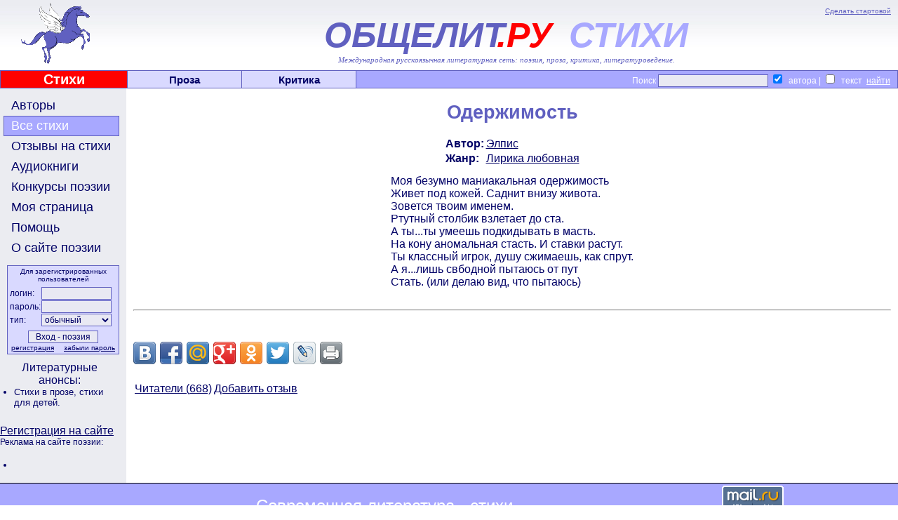

--- FILE ---
content_type: text/html; charset=windows-1251
request_url: http://www.obshelit.ru/works/145612/
body_size: 4513
content:
<HTML>
<HEAD>
        <link rel="stylesheet" href="/styles.css" type="text/css">
        <script language="JavaScript" src="/images.js"></script>
<meta http-equiv="Content-Type" content="text/html; charset=windows-1251">
<META NAME="Keywords" CONTENT="литература, поэзия , стихи, поэтические конкурсы, проза, литературоведение, критика, авторы">
<META NAME="Description" CONTENT="Международная литературная сеть Общелит: obshelit.ru - портал современной поэзии, стихи, поэтические конкурсы, литературные премии.">
<META NAME="Document-state" CONTENT="Dynamic">
<META NAME="author" content="Andres Danilov, Bogolioubov Yuori, Андрей Данилов ,Боголюбов Юрий">
<META NAME="Copyright" content="2005">
<meta http-equiv="Content-Type" content="text/html; charset=windows-1251">
<script src="//ajax.googleapis.com/ajax/libs/jquery/1.10.2/jquery.min.js"></script>  <!-- возможности jquery-->
 <!-- Yandex.RTB -->
<script>window.yaContextCb=window.yaContextCb||[]</script>
<script src="https://yandex.ru/ads/system/context.js" async></script>
<!-- Top.Mail.Ru counter -->
<script type="text/javascript">
var _tmr = window._tmr || (window._tmr = []);
_tmr.push({id: "1137366", type: "pageView", start: (new Date()).getTime()});
(function (d, w, id) {
  if (d.getElementById(id)) return;
  var ts = d.createElement("script"); ts.type = "text/javascript"; ts.async = true; ts.id = id;
  ts.src = "https://top-fwz1.mail.ru/js/code.js";
  var f = function () {var s = d.getElementsByTagName("script")[0]; s.parentNode.insertBefore(ts, s);};
  if (w.opera == "[object Opera]") { d.addEventListener("DOMContentLoaded", f, false); } else { f(); }
})(document, window, "tmr-code");
</script>
<noscript><div><img src="https://top-fwz1.mail.ru/counter?id=1137366;js=na" style="position:absolute;left:-9999px;" alt="Top.Mail.Ru" /></div></noscript>
<!-- /Top.Mail.Ru counter --> 
        <TITLE>Одержимость - Элпис - Современная поэзия | стихи | поэтические конкурсы Произведения</TITLE>
</HEAD>
<BODY bgcolor="#FFFFFF" style="margin:0px;">
<TABLE width=100% cellspacing=0 cellpadding=0 border=0 background="/images/logofon.jpg">
<TR>
        <TD width=168 height=95   _background="/images/flag_2.gif" valign=bottom class="topLTitle"><!--<IMG src="/images/no.gif" width=168 height=1>--><A HREF="http://obshelit.ru/"><IMG src="/images/flag_2.gif"></A></TD>
        <TD width=* style="">
                <IMG src="/images/no.gif" width=607 height=1>
                <DIV class=topStart><A HREF="#" onClick="this.style.behavior='url(#default#homepage)';this.setHomePage('http://www.obshelit.ru'); return false;">Сделать стартовой</A></DIV>
                <DIV class=topTitle><SPAN style="color: #6060c0;">ОБЩЕЛИТ</SPAN><span style="color: #FF0000; position: relative; left: -10px;">.РУ</span><SPAN style="color: #A8A8FF;"> СТИХИ</SPAN></DIV>
    <DIV class=topSubtitle>Международная русскоязычная литературная сеть: поэзия, проза, критика, литературоведение.</DIV>    </TD>
</TR>
</TABLE>
<TABLE width=100% cellspacing=1 cellpadding=0 border=0 bgcolor=#6060c0>
<TR>
        <TD width=180 bgcolor=#FF0000 valign=middle class="topLink" style="color: #FFFFFF; font-size: 20px;"><IMG src="/images/no.gif" width=180 height=1><BR><A HREF="/" style="color: #FFFFFF;">Стихи</A></TD>
        <TD width=162  bgcolor=#D9D9FF valign=middle class="topLink"><IMG src="/images/no.gif" width=160 height=1><A HREF="http://www.obshelit.com/">Проза</A></TD>
        <TD width=162 bgcolor=#D9D9FF valign=middle class="topLink"><IMG src="/images/no.gif" width=160 height=1><A HREF="http://www.obshelit.net/">Критика</A></TD>
        <TD width=* bgcolor=#A8A8FF valign=middle class="topSearch">
                <IMG src="/images/no.gif" width=265 height=1><FORM action="/search/" method="GET">
                        Поиск&nbsp;<INPUT type="text" name="text" style="color: #000000; text-align: left;"> <INPUT type="checkbox" name="t[0]" value="1" CHECKED>&nbsp; автора&nbsp;|&nbsp;<INPUT type="checkbox" name="t[2]" value="1"> &nbsp;текст<INPUT type="submit" value="найти" style="background: #A8A8FF; border: none; text-decoration: underline;">
                </FORM>
        </TD>
</TR>
</TABLE>
<DIV align="center" style="background: #ebecf1;">
<!-- Yandex.RTB R-A-231619-1 -->
<div id="yandex_rtb_R-A-231619-1"></div>
<script>
window.yaContextCb.push(() => {
    Ya.Context.AdvManager.render({
        "blockId": "R-A-231619-1",
        "renderTo": "yandex_rtb_R-A-231619-1"
    })
})
</script></DIV>
<TABLE width=100% cellspacing=0 cellpadding=0 border=0>
<TR>
        <TD width=180 bgcolor=#ebecf1 valign=top style="padding-top: 10px;">
<A class="menuButton" ID="users" onMouseOver="changeStyle('users','menuButtonMouseOver');" onMouseOut="changeStyle('users','menuButton');" HREF="/users/">Авторы</A>
<A class="menuButtonActive" ID="works" HREF="/works/">Все стихи</A>
<A class="menuButton" ID="remarks" onMouseOver="changeStyle('remarks','menuButtonMouseOver');" onMouseOut="changeStyle('remarks','menuButton');" HREF="/remarks/">Отзывы на стихи</A>
<A class="menuButton" ID="audio" onMouseOver="changeStyle('audio','menuButtonMouseOver');" onMouseOut="changeStyle('audio','menuButton');" HREF="http://www.stihophone.ru/">Аудиокниги</A>
<A class="menuButton" ID="contests" onMouseOver="changeStyle('contests','menuButtonMouseOver');" onMouseOut="changeStyle('contests','menuButton');" HREF="/contestsrules/">Конкурсы поэзии</A>
<A class="menuButton" ID="login" onMouseOver="changeStyle('login','menuButtonMouseOver');" onMouseOut="changeStyle('login','menuButton');" HREF="/login/">Моя страница</A>
<A class="menuButton" ID="help" onMouseOver="changeStyle('help','menuButtonMouseOver');" onMouseOut="changeStyle('help','menuButton');" HREF="/help/">Помощь</A>
<A class="menuButton" ID="about" onMouseOver="changeStyle('about','menuButtonMouseOver');" onMouseOut="changeStyle('about','menuButton');" HREF="/about/">О сайте поэзии</A>

                <FORM action="/login/" method="POST" class="loginBox">
                        <DIV class="loginBoxText" style="text-align: center; font-size: 10px; margin-bottom: 5px;">Для зарегистрированных пользователей</DIV>
                        <TABLE cellspacing=1 cellpadding=0 border=0>
                                <TR>
                                        <TD class="loginBoxText">логин:</TD>
                                        <TD><INPUT type="text" name="login" value=""></TD>
                                </TR>
                                <TR>
                                        <TD class="loginBoxText">пароль:</TD>
                                        <TD><INPUT type="password" name="password"></TD>
                                </TR>
                                <TR>
                                        <TD class="loginBoxText">тип:</TD>
                                        <TD><SELECT name="type">
                                                <OPTION value=0 SELECTED=1>обычный</OPTION>
                                                <OPTION value=1>редактирование</OPTION>
                                            </SELECT></TD>
                                </TR>
                        </TABLE>
                        <CENTER><INPUT type="submit" value="Вход - поэзия" style="margin-top: 5px;">
                        <TABLE cellspacing=1 cellpadding=0 border=0 width=150>
                                <TR>
                                        <TD align=left><A class="loginBoxText" HREF="/registration/">регистрация</A></TD>
                                        <TD align=right><A class="loginBoxText" HREF="/help/#regtype">забыли&nbsp;пароль</A></TD>
                                </TR>
                        </TABLE>
                        </CENTER>
                </FORM>
               <DIV style="margin-right: 10px;"> <!--<DIV class=loginBoxText>
 <div align="center"><script src="http://yahalom.ru/u12banner.php?pid=41"></script><br> 
 </div>  -->

<center><div id="DIV_DA_82127"></div></center>
  <center>Литературные анонсы: <br>
  </center>

  <UL style="font-size: 10pt; margin-left: 0px; margin-top: 0px; margin-bottom:0px; padding-left: 1.5em;">
<LI style="font-size: 10pt; margin-botom:0px; margin-top:0px;"><a class=partners href="http://www.obshelit.ru/works/genre12/"> Стихи в прозе, </a> <a class=partners href="http://www.obshelit.ru/works/genre13/">стихи для детей.</a></LI>
 </LI>
 
 <!--<LI style="margin-botom:0px; margin-top:0px;"><a class=partners href="" target="_blank">ффф</a></LI>
<LI style="margin-botom:0px; margin-top:0px;"><a class=partners href="" target="_blank">ффф</a></LI>-->
</UL>
<table align="center" width="94%">
  <tr>
    <td><DIV class=loginBoxText>
 


</DIV></td>
  </tr>
</table>
<!--<div  class=loginBoxText  align="center"><A HREF="http://obshelit.ru/registration/"><a href="http://obshelit.ru/registration/"><img src="http://obshelit.ru/images/banners/banner-100x100-2.gif" border=0 alt="Литературная сеть - поэзия, стихи, критика" /></a></A> --> <br>

<a href="http://obshelit.ru/registration/">Регистрация на сайте</a> <br> 
<DIV class=loginBoxText>
Реклама на сайте поэзии:<br>


</DIV>

<br>
  
  
</div>
<!--<UL  style="font-size: 10pt; margin-left: 0px; margin-top: 0px; margin-bottom:0px; padding-left: 1.5em;">
<LI style="font-size: 10pt; margin-botom:0px; margin-top:0px;">   </LI>
</UL><br>
<center><noindex><br>
<A HREF="http://www.obshelit.ru/go.php?url=http://www.stihophone.ru/" target="_blank"><IMG src="http://www.stihophone.ru/images/baners/banner_E120x60_3a.gif" alt="аудиокниги поэзии" border=0></A> 
 </noindex>

</center> -->
<UL style="font-size: 10pt; margin-left: 0px; margin-top: 0px; margin-bottom:0px; padding-left: 1.5em;">
<LI style="font-size: 10pt; margin-botom:0px; margin-top:0px;">

<script type="text/javascript">
<!--
var _acic={dataProvider:10};(function(){var e=document.createElement("script");e.type="text/javascript";e.async=true;e.src="https://www.acint.net/aci.js";var t=document.getElementsByTagName("script")[0];t.parentNode.insertBefore(e,t)})()
//-->
</script></UL>
 

</DIV>

        
</DIV>

        </TD>
        <TD width=* rowspan=2 bgcolor=#FFFFFF valign=top><DIV><IMG src="/images/no.gif" width=595 height=1></DIV>
             <DIV style="margin: 10px;"><H1 style="text-align: center;">Одержимость</H1>
                                                        <CENTER>
                                                        <TABLE cellspacing=1 cellpadding=1 border=0>
                                                        <TR><TD><DIV class=works-executor  sstyle="text-align:right;">Автор:</DIV></TD><TD><DIV class=works-executor><A HREF="/users/elpis/">Элпис</A></DIV></TD></TR>
                                                        
                                                        <TR><TD><DIV class=works-executor  sstyle="text-align:right;">Жанр:</DIV></TD><TD><DIV class=works-executor><A HREF="/works/genre2/">Лирика любовная</A></DIV></TD></TR>
                                                        </TABLE>
                                                        <TABLE cellspacing=1 cellpadding=1 border=0>
                                                         <TR>
                                                             <TD><DIV class=works-text>Моя безумно маниакальная одержимость<BR>Живет под кожей. Саднит внизу живота.<BR>Зовется твоим именем. <BR>Ртутный столбик взлетает до ста.<BR>А ты...ты умеешь подкидывать в масть.<BR>На кону аномальная стасть. И ставки растут.<BR>Ты классный игрок, душу сжимаешь, как спрут.<BR>А я...лишь свбодной пытаюсь от пут<BR>Стать. (или делаю вид, что пытаюсь)</DIV>
                                                              
                                                              
                                                             </TD>
                                                         </TR>
                                                        </TABLE>
                                                        </CENTER>
                                                        <HR><BR><BR><!-- test "for all" -->
<div class="share42init"></div>
<script type="text/javascript" src="http://www.obshelit.ru/share42/share42.js"></script><br>



                                                <TABLE cellspacing=1 cellpadding=1 border=0><TR>
                                                   <TD valign=top><A HREF="/works/145612/views/">Читатели (<!-- 177 -->668)</A></TD>
                                                <TD valign=top><A HREF="/remarks/add/145612/">Добавить отзыв</A></TD></TR></TABLE>
                                                <TABLE border=0><TR>
                                                </TR></TABLE>
                                                
                          <!-- banlist  --><!-- test "for all" -->
<table width="46%" border="0" align="left" cellspacing="3" cellpadding="3">
  <tr>
    <td> <script type="text/javascript">
  VK.init({apiId: 4067342, onlyWidgets: true});
</script>

<!-- Put this div tag to the place, where the Comments block will be -->
<div id="vk_comments"></div>
<script type="text/javascript">
VK.Widgets.Comments("vk_comments", {limit: 10, width: "360", autoPublish: 1, attach: "photo,video,audio"});
</script></td>
  </tr>
</table>
<table width="46%" border="0" cellspacing="3" cellpadding="3">
  <tr>
    <td><div class="fb-comments" data-href="http://www.obshelit.ru/works/145612/" data-width="360" data-numposts="10" data-colorscheme="light"></div> </td>
  </tr>
</table>

               </DIV>
	</TD>
</TR>
<TR>
	<TD width=180 bgcolor=#ebecf1 valign=bottom>&nbsp;</TD>
</TR>
<TR>
	<TD colspan=2 width=* bgcolor=#A8A8FF valign=bottom align=center style="border-top: solid 1px #000000;"><style type="text/css">
<!--
.style3 {
	color: #F5ECFF;
	display: inline;
}
-->
</style>
<table width="98%" border="0" cellspacing="0" cellpadding="0">
  <tr>
    <td align="center" width="81%"><IMG src="/images/no.gif" width=50 height=40> 
<font color="#FFFFFF" size="5">Современная литература - стихи</font> </td>
    <td width="19%">
<noindex> 
<!-- Top.Mail.Ru logo -->
<a href="https://top-fwz1.mail.ru/jump?from=1137366">
<img src="https://top-fwz1.mail.ru/counter?id=1137366;t=616;l=1" height="40" width="88" alt="Top.Mail.Ru" style="border:0;" /></a>
<!-- /Top.Mail.Ru logo -->

</noindex>       
    </td>
  </tr>
    <tr>
    <td  align="center" colspan="2"> 
  </tr>
</table><table width="90%" border="0">
  <tr>
    <td class="text"> 
      <div align="center">
              
      </div></td>
  </tr>
</table>
  </TD>
</TR>
</TABLE>
 
 
</BODY>
</HTML>
